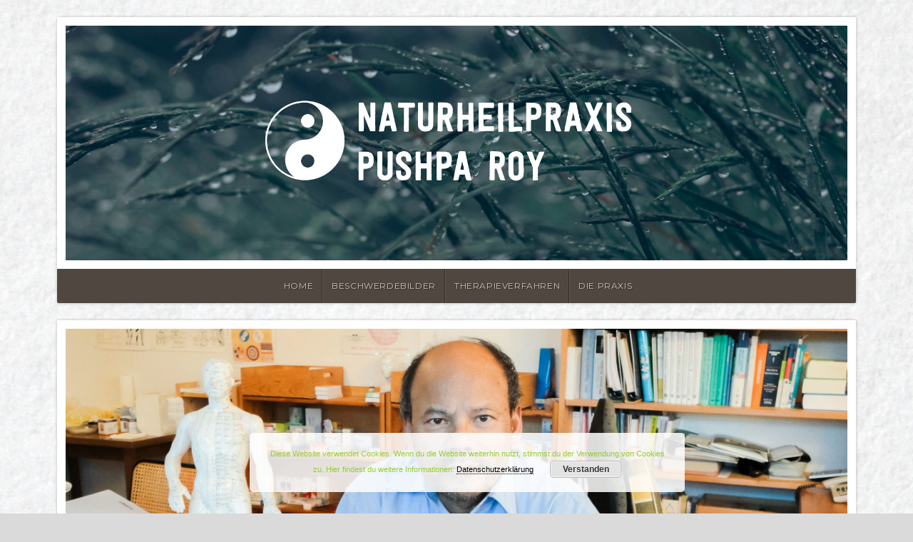

--- FILE ---
content_type: text/html; charset=UTF-8
request_url: https://naturheilpraxis-roy.de/
body_size: 38118
content:
<!DOCTYPE html>

<html class="no-js" lang="de">

<head>

<meta charset="UTF-8">

<meta name="viewport" content="width=device-width, initial-scale=1">

<link rel="Shortcut Icon" href="https://naturheilpraxis-roy.de/wp-content/themes/natural-lite-master/images/favicon.ico" type="image/x-icon">

<style type="text/css" media="screen">

	#logo, #masthead, #navigation {
					text-align: center;
			}
	
	#logo, #masthead {
					left: 50%;
			-webkit-transform: translateX(-50%) translateY(-50%);
			-ms-transform: translateX(-50%) translateY(-50%);
			transform: translateX(-50%) translateY(-50%);
			}
	
	#logo, #navigation {
			}
	
	#masthead {
			}
	
	#logo, #navigation {
			}
	
	#masthead {
			}

</style>
<link rel="profile" href="http://gmpg.org/xfn/11">
<link rel="pingback" href="https://naturheilpraxis-roy.de/xmlrpc.php">

<meta name='robots' content='index, follow, max-image-preview:large, max-snippet:-1, max-video-preview:-1' />

	<!-- This site is optimized with the Yoast SEO plugin v19.14 - https://yoast.com/wordpress/plugins/seo/ -->
	<title>-</title>
	<meta name="description" content="Pushpa Roy ist Heilpraktiker und Physiotherapeut mit eigener Praxis in Rieden am Forggensee im schönen Allgäu." />
	<link rel="canonical" href="https://naturheilpraxis-roy.de/home/" />
	<link rel="next" href="https://naturheilpraxis-roy.de/home/page/2/" />
	<meta property="og:locale" content="de_DE" />
	<meta property="og:type" content="website" />
	<meta property="og:title" content="-" />
	<meta property="og:description" content="Pushpa Roy ist Heilpraktiker und Physiotherapeut mit eigener Praxis in Rieden am Forggensee im schönen Allgäu." />
	<meta property="og:url" content="https://naturheilpraxis-roy.de/home/" />
	<meta property="og:image" content="http://naturheilpraxis-roy.de/wp-content/uploads/2017/10/Unbenannt-1-150x150.png" />
	<meta name="twitter:card" content="summary_large_image" />
	<script type="application/ld+json" class="yoast-schema-graph">{"@context":"https://schema.org","@graph":[{"@type":["WebPage","CollectionPage"],"@id":"https://naturheilpraxis-roy.de/home/","url":"https://naturheilpraxis-roy.de/home/","name":"-","isPartOf":{"@id":"https://naturheilpraxis-roy.de/#website"},"datePublished":"2017-10-16T07:55:26+00:00","dateModified":"2018-06-06T05:59:36+00:00","description":"Pushpa Roy ist Heilpraktiker und Physiotherapeut mit eigener Praxis in Rieden am Forggensee im schönen Allgäu.","breadcrumb":{"@id":"https://naturheilpraxis-roy.de/home/#breadcrumb"},"inLanguage":"de"},{"@type":"BreadcrumbList","@id":"https://naturheilpraxis-roy.de/home/#breadcrumb","itemListElement":[{"@type":"ListItem","position":1,"name":"Startseite"}]},{"@type":"WebSite","@id":"https://naturheilpraxis-roy.de/#website","url":"https://naturheilpraxis-roy.de/","name":"","description":"","potentialAction":[{"@type":"SearchAction","target":{"@type":"EntryPoint","urlTemplate":"https://naturheilpraxis-roy.de/?s={search_term_string}"},"query-input":"required name=search_term_string"}],"inLanguage":"de"}]}</script>
	<!-- / Yoast SEO plugin. -->


<link rel='dns-prefetch' href='//fonts.googleapis.com' />
<link rel="alternate" type="application/rss+xml" title=" &raquo; Feed" href="https://naturheilpraxis-roy.de/feed/" />
<link rel="alternate" type="application/rss+xml" title=" &raquo; Kommentar-Feed" href="https://naturheilpraxis-roy.de/comments/feed/" />
<script type="text/javascript">
window._wpemojiSettings = {"baseUrl":"https:\/\/s.w.org\/images\/core\/emoji\/14.0.0\/72x72\/","ext":".png","svgUrl":"https:\/\/s.w.org\/images\/core\/emoji\/14.0.0\/svg\/","svgExt":".svg","source":{"concatemoji":"https:\/\/naturheilpraxis-roy.de\/wp-includes\/js\/wp-emoji-release.min.js?ver=6.1.9"}};
/*! This file is auto-generated */
!function(e,a,t){var n,r,o,i=a.createElement("canvas"),p=i.getContext&&i.getContext("2d");function s(e,t){var a=String.fromCharCode,e=(p.clearRect(0,0,i.width,i.height),p.fillText(a.apply(this,e),0,0),i.toDataURL());return p.clearRect(0,0,i.width,i.height),p.fillText(a.apply(this,t),0,0),e===i.toDataURL()}function c(e){var t=a.createElement("script");t.src=e,t.defer=t.type="text/javascript",a.getElementsByTagName("head")[0].appendChild(t)}for(o=Array("flag","emoji"),t.supports={everything:!0,everythingExceptFlag:!0},r=0;r<o.length;r++)t.supports[o[r]]=function(e){if(p&&p.fillText)switch(p.textBaseline="top",p.font="600 32px Arial",e){case"flag":return s([127987,65039,8205,9895,65039],[127987,65039,8203,9895,65039])?!1:!s([55356,56826,55356,56819],[55356,56826,8203,55356,56819])&&!s([55356,57332,56128,56423,56128,56418,56128,56421,56128,56430,56128,56423,56128,56447],[55356,57332,8203,56128,56423,8203,56128,56418,8203,56128,56421,8203,56128,56430,8203,56128,56423,8203,56128,56447]);case"emoji":return!s([129777,127995,8205,129778,127999],[129777,127995,8203,129778,127999])}return!1}(o[r]),t.supports.everything=t.supports.everything&&t.supports[o[r]],"flag"!==o[r]&&(t.supports.everythingExceptFlag=t.supports.everythingExceptFlag&&t.supports[o[r]]);t.supports.everythingExceptFlag=t.supports.everythingExceptFlag&&!t.supports.flag,t.DOMReady=!1,t.readyCallback=function(){t.DOMReady=!0},t.supports.everything||(n=function(){t.readyCallback()},a.addEventListener?(a.addEventListener("DOMContentLoaded",n,!1),e.addEventListener("load",n,!1)):(e.attachEvent("onload",n),a.attachEvent("onreadystatechange",function(){"complete"===a.readyState&&t.readyCallback()})),(e=t.source||{}).concatemoji?c(e.concatemoji):e.wpemoji&&e.twemoji&&(c(e.twemoji),c(e.wpemoji)))}(window,document,window._wpemojiSettings);
</script>
<style type="text/css">
img.wp-smiley,
img.emoji {
	display: inline !important;
	border: none !important;
	box-shadow: none !important;
	height: 1em !important;
	width: 1em !important;
	margin: 0 0.07em !important;
	vertical-align: -0.1em !important;
	background: none !important;
	padding: 0 !important;
}
</style>
	<link rel='stylesheet' id='wp-block-library-css' href='https://naturheilpraxis-roy.de/wp-includes/css/dist/block-library/style.min.css?ver=6.1.9' type='text/css' media='all' />
<link rel='stylesheet' id='classic-theme-styles-css' href='https://naturheilpraxis-roy.de/wp-includes/css/classic-themes.min.css?ver=1' type='text/css' media='all' />
<style id='global-styles-inline-css' type='text/css'>
body{--wp--preset--color--black: #000000;--wp--preset--color--cyan-bluish-gray: #abb8c3;--wp--preset--color--white: #ffffff;--wp--preset--color--pale-pink: #f78da7;--wp--preset--color--vivid-red: #cf2e2e;--wp--preset--color--luminous-vivid-orange: #ff6900;--wp--preset--color--luminous-vivid-amber: #fcb900;--wp--preset--color--light-green-cyan: #7bdcb5;--wp--preset--color--vivid-green-cyan: #00d084;--wp--preset--color--pale-cyan-blue: #8ed1fc;--wp--preset--color--vivid-cyan-blue: #0693e3;--wp--preset--color--vivid-purple: #9b51e0;--wp--preset--gradient--vivid-cyan-blue-to-vivid-purple: linear-gradient(135deg,rgba(6,147,227,1) 0%,rgb(155,81,224) 100%);--wp--preset--gradient--light-green-cyan-to-vivid-green-cyan: linear-gradient(135deg,rgb(122,220,180) 0%,rgb(0,208,130) 100%);--wp--preset--gradient--luminous-vivid-amber-to-luminous-vivid-orange: linear-gradient(135deg,rgba(252,185,0,1) 0%,rgba(255,105,0,1) 100%);--wp--preset--gradient--luminous-vivid-orange-to-vivid-red: linear-gradient(135deg,rgba(255,105,0,1) 0%,rgb(207,46,46) 100%);--wp--preset--gradient--very-light-gray-to-cyan-bluish-gray: linear-gradient(135deg,rgb(238,238,238) 0%,rgb(169,184,195) 100%);--wp--preset--gradient--cool-to-warm-spectrum: linear-gradient(135deg,rgb(74,234,220) 0%,rgb(151,120,209) 20%,rgb(207,42,186) 40%,rgb(238,44,130) 60%,rgb(251,105,98) 80%,rgb(254,248,76) 100%);--wp--preset--gradient--blush-light-purple: linear-gradient(135deg,rgb(255,206,236) 0%,rgb(152,150,240) 100%);--wp--preset--gradient--blush-bordeaux: linear-gradient(135deg,rgb(254,205,165) 0%,rgb(254,45,45) 50%,rgb(107,0,62) 100%);--wp--preset--gradient--luminous-dusk: linear-gradient(135deg,rgb(255,203,112) 0%,rgb(199,81,192) 50%,rgb(65,88,208) 100%);--wp--preset--gradient--pale-ocean: linear-gradient(135deg,rgb(255,245,203) 0%,rgb(182,227,212) 50%,rgb(51,167,181) 100%);--wp--preset--gradient--electric-grass: linear-gradient(135deg,rgb(202,248,128) 0%,rgb(113,206,126) 100%);--wp--preset--gradient--midnight: linear-gradient(135deg,rgb(2,3,129) 0%,rgb(40,116,252) 100%);--wp--preset--duotone--dark-grayscale: url('#wp-duotone-dark-grayscale');--wp--preset--duotone--grayscale: url('#wp-duotone-grayscale');--wp--preset--duotone--purple-yellow: url('#wp-duotone-purple-yellow');--wp--preset--duotone--blue-red: url('#wp-duotone-blue-red');--wp--preset--duotone--midnight: url('#wp-duotone-midnight');--wp--preset--duotone--magenta-yellow: url('#wp-duotone-magenta-yellow');--wp--preset--duotone--purple-green: url('#wp-duotone-purple-green');--wp--preset--duotone--blue-orange: url('#wp-duotone-blue-orange');--wp--preset--font-size--small: 13px;--wp--preset--font-size--medium: 20px;--wp--preset--font-size--large: 36px;--wp--preset--font-size--x-large: 42px;--wp--preset--spacing--20: 0.44rem;--wp--preset--spacing--30: 0.67rem;--wp--preset--spacing--40: 1rem;--wp--preset--spacing--50: 1.5rem;--wp--preset--spacing--60: 2.25rem;--wp--preset--spacing--70: 3.38rem;--wp--preset--spacing--80: 5.06rem;}:where(.is-layout-flex){gap: 0.5em;}body .is-layout-flow > .alignleft{float: left;margin-inline-start: 0;margin-inline-end: 2em;}body .is-layout-flow > .alignright{float: right;margin-inline-start: 2em;margin-inline-end: 0;}body .is-layout-flow > .aligncenter{margin-left: auto !important;margin-right: auto !important;}body .is-layout-constrained > .alignleft{float: left;margin-inline-start: 0;margin-inline-end: 2em;}body .is-layout-constrained > .alignright{float: right;margin-inline-start: 2em;margin-inline-end: 0;}body .is-layout-constrained > .aligncenter{margin-left: auto !important;margin-right: auto !important;}body .is-layout-constrained > :where(:not(.alignleft):not(.alignright):not(.alignfull)){max-width: var(--wp--style--global--content-size);margin-left: auto !important;margin-right: auto !important;}body .is-layout-constrained > .alignwide{max-width: var(--wp--style--global--wide-size);}body .is-layout-flex{display: flex;}body .is-layout-flex{flex-wrap: wrap;align-items: center;}body .is-layout-flex > *{margin: 0;}:where(.wp-block-columns.is-layout-flex){gap: 2em;}.has-black-color{color: var(--wp--preset--color--black) !important;}.has-cyan-bluish-gray-color{color: var(--wp--preset--color--cyan-bluish-gray) !important;}.has-white-color{color: var(--wp--preset--color--white) !important;}.has-pale-pink-color{color: var(--wp--preset--color--pale-pink) !important;}.has-vivid-red-color{color: var(--wp--preset--color--vivid-red) !important;}.has-luminous-vivid-orange-color{color: var(--wp--preset--color--luminous-vivid-orange) !important;}.has-luminous-vivid-amber-color{color: var(--wp--preset--color--luminous-vivid-amber) !important;}.has-light-green-cyan-color{color: var(--wp--preset--color--light-green-cyan) !important;}.has-vivid-green-cyan-color{color: var(--wp--preset--color--vivid-green-cyan) !important;}.has-pale-cyan-blue-color{color: var(--wp--preset--color--pale-cyan-blue) !important;}.has-vivid-cyan-blue-color{color: var(--wp--preset--color--vivid-cyan-blue) !important;}.has-vivid-purple-color{color: var(--wp--preset--color--vivid-purple) !important;}.has-black-background-color{background-color: var(--wp--preset--color--black) !important;}.has-cyan-bluish-gray-background-color{background-color: var(--wp--preset--color--cyan-bluish-gray) !important;}.has-white-background-color{background-color: var(--wp--preset--color--white) !important;}.has-pale-pink-background-color{background-color: var(--wp--preset--color--pale-pink) !important;}.has-vivid-red-background-color{background-color: var(--wp--preset--color--vivid-red) !important;}.has-luminous-vivid-orange-background-color{background-color: var(--wp--preset--color--luminous-vivid-orange) !important;}.has-luminous-vivid-amber-background-color{background-color: var(--wp--preset--color--luminous-vivid-amber) !important;}.has-light-green-cyan-background-color{background-color: var(--wp--preset--color--light-green-cyan) !important;}.has-vivid-green-cyan-background-color{background-color: var(--wp--preset--color--vivid-green-cyan) !important;}.has-pale-cyan-blue-background-color{background-color: var(--wp--preset--color--pale-cyan-blue) !important;}.has-vivid-cyan-blue-background-color{background-color: var(--wp--preset--color--vivid-cyan-blue) !important;}.has-vivid-purple-background-color{background-color: var(--wp--preset--color--vivid-purple) !important;}.has-black-border-color{border-color: var(--wp--preset--color--black) !important;}.has-cyan-bluish-gray-border-color{border-color: var(--wp--preset--color--cyan-bluish-gray) !important;}.has-white-border-color{border-color: var(--wp--preset--color--white) !important;}.has-pale-pink-border-color{border-color: var(--wp--preset--color--pale-pink) !important;}.has-vivid-red-border-color{border-color: var(--wp--preset--color--vivid-red) !important;}.has-luminous-vivid-orange-border-color{border-color: var(--wp--preset--color--luminous-vivid-orange) !important;}.has-luminous-vivid-amber-border-color{border-color: var(--wp--preset--color--luminous-vivid-amber) !important;}.has-light-green-cyan-border-color{border-color: var(--wp--preset--color--light-green-cyan) !important;}.has-vivid-green-cyan-border-color{border-color: var(--wp--preset--color--vivid-green-cyan) !important;}.has-pale-cyan-blue-border-color{border-color: var(--wp--preset--color--pale-cyan-blue) !important;}.has-vivid-cyan-blue-border-color{border-color: var(--wp--preset--color--vivid-cyan-blue) !important;}.has-vivid-purple-border-color{border-color: var(--wp--preset--color--vivid-purple) !important;}.has-vivid-cyan-blue-to-vivid-purple-gradient-background{background: var(--wp--preset--gradient--vivid-cyan-blue-to-vivid-purple) !important;}.has-light-green-cyan-to-vivid-green-cyan-gradient-background{background: var(--wp--preset--gradient--light-green-cyan-to-vivid-green-cyan) !important;}.has-luminous-vivid-amber-to-luminous-vivid-orange-gradient-background{background: var(--wp--preset--gradient--luminous-vivid-amber-to-luminous-vivid-orange) !important;}.has-luminous-vivid-orange-to-vivid-red-gradient-background{background: var(--wp--preset--gradient--luminous-vivid-orange-to-vivid-red) !important;}.has-very-light-gray-to-cyan-bluish-gray-gradient-background{background: var(--wp--preset--gradient--very-light-gray-to-cyan-bluish-gray) !important;}.has-cool-to-warm-spectrum-gradient-background{background: var(--wp--preset--gradient--cool-to-warm-spectrum) !important;}.has-blush-light-purple-gradient-background{background: var(--wp--preset--gradient--blush-light-purple) !important;}.has-blush-bordeaux-gradient-background{background: var(--wp--preset--gradient--blush-bordeaux) !important;}.has-luminous-dusk-gradient-background{background: var(--wp--preset--gradient--luminous-dusk) !important;}.has-pale-ocean-gradient-background{background: var(--wp--preset--gradient--pale-ocean) !important;}.has-electric-grass-gradient-background{background: var(--wp--preset--gradient--electric-grass) !important;}.has-midnight-gradient-background{background: var(--wp--preset--gradient--midnight) !important;}.has-small-font-size{font-size: var(--wp--preset--font-size--small) !important;}.has-medium-font-size{font-size: var(--wp--preset--font-size--medium) !important;}.has-large-font-size{font-size: var(--wp--preset--font-size--large) !important;}.has-x-large-font-size{font-size: var(--wp--preset--font-size--x-large) !important;}
.wp-block-navigation a:where(:not(.wp-element-button)){color: inherit;}
:where(.wp-block-columns.is-layout-flex){gap: 2em;}
.wp-block-pullquote{font-size: 1.5em;line-height: 1.6;}
</style>
<link rel='stylesheet' id='natural-style-css' href='https://naturheilpraxis-roy.de/wp-content/themes/natural-lite-master/style.css?ver=6.1.9' type='text/css' media='all' />
<link rel='stylesheet' id='natural-style-mobile-css' href='https://naturheilpraxis-roy.de/wp-content/themes/natural-lite-master/css/style-mobile.css?ver=1.0' type='text/css' media='all' />
<link rel='stylesheet' id='font-awesome-css' href='https://naturheilpraxis-roy.de/wp-content/themes/natural-lite-master/css/font-awesome.css?ver=1.0' type='text/css' media='all' />
<link rel='stylesheet' id='montserrat-css' href='https://fonts.googleapis.com/css?family=Montserrat%3A400%2C700&#038;ver=6.1.9' type='text/css' media='all' />
<link rel='stylesheet' id='roboto-css' href='https://fonts.googleapis.com/css?family=Roboto%3A400%2C300italic%2C300%2C500%2C400italic%2C500italic%2C700%2C700italic&#038;ver=6.1.9' type='text/css' media='all' />
<link rel='stylesheet' id='merriweather-css' href='https://fonts.googleapis.com/css?family=Merriweather%3A400%2C700%2C300%2C900&#038;ver=6.1.9' type='text/css' media='all' />
<link rel='stylesheet' id='roboto-slab-css' href='https://fonts.googleapis.com/css?family=Roboto+Slab%3A400%2C700%2C300%2C100&#038;ver=6.1.9' type='text/css' media='all' />
<!--[if lt IE 9]>
<script type='text/javascript' src='https://naturheilpraxis-roy.de/wp-content/themes/natural-lite-master/js/html5shiv.js?ver=6.1.9' id='natural-html5shiv-js'></script>
<![endif]-->
<script type='text/javascript' src='https://naturheilpraxis-roy.de/wp-includes/js/jquery/jquery.min.js?ver=3.6.1' id='jquery-core-js'></script>
<script type='text/javascript' src='https://naturheilpraxis-roy.de/wp-includes/js/jquery/jquery-migrate.min.js?ver=3.3.2' id='jquery-migrate-js'></script>
<script type='text/javascript' src='https://naturheilpraxis-roy.de/wp-content/themes/natural-lite-master/js/hoverIntent.js?ver=20130729' id='natural-hover-js'></script>
<script type='text/javascript' src='https://naturheilpraxis-roy.de/wp-content/themes/natural-lite-master/js/superfish.js?ver=20130729' id='natural-superfish-js'></script>
<script type='text/javascript' src='https://naturheilpraxis-roy.de/wp-content/themes/natural-lite-master/js/jquery.fitvids.js?ver=20130729' id='natural-fitvids-js'></script>
<script type='text/javascript' src='https://naturheilpraxis-roy.de/wp-content/themes/natural-lite-master/js/jquery.flexslider.js?ver=20130729' id='natural-flexslider-js'></script>
<link rel="https://api.w.org/" href="https://naturheilpraxis-roy.de/wp-json/" /><link rel="EditURI" type="application/rsd+xml" title="RSD" href="https://naturheilpraxis-roy.de/xmlrpc.php?rsd" />
<link rel="wlwmanifest" type="application/wlwmanifest+xml" href="https://naturheilpraxis-roy.de/wp-includes/wlwmanifest.xml" />
<meta name="generator" content="WordPress 6.1.9" />
<style type="text/css" id="custom-background-css">
body.custom-background { background-color: #dadada; background-image: url("https://naturheilpraxis-roy.de/wp-content/uploads/2017/10/white-paper-texture.jpg"); background-position: center center; background-size: auto; background-repeat: repeat; background-attachment: scroll; }
</style>
	<link rel="icon" href="https://naturheilpraxis-roy.de/wp-content/uploads/2017/10/Unbenannt-1-150x150.png" sizes="32x32" />
<link rel="icon" href="https://naturheilpraxis-roy.de/wp-content/uploads/2017/10/Unbenannt-1.png" sizes="192x192" />
<link rel="apple-touch-icon" href="https://naturheilpraxis-roy.de/wp-content/uploads/2017/10/Unbenannt-1.png" />
<meta name="msapplication-TileImage" content="https://naturheilpraxis-roy.de/wp-content/uploads/2017/10/Unbenannt-1.png" />
		<style type="text/css" id="wp-custom-css">
			/*
Füge deinen eigenen CSS-Code nach diesem Kommentar hinter dem abschließenden Schrägstrich ein. 

Klicke auf das Hilfe-Symbol oben, um mehr zu erfahren.
*/

[headline size="medium" align="center" color="336699"]Medium Headline Example[/headline]		</style>
		
</head>

<body class="blog custom-background natural-header-active natural-background-image">

<!-- BEGIN #wrap -->
<div id="wrap">

	<!-- BEGIN .container -->
	<div class="container">
	
		<!-- BEGIN #header -->
		<div id="header" class="radius-full">
	
			<!-- BEGIN .row -->
			<div class="row">
				
								
					<div id="custom-header" class="radius-top">
					
						<div class="header-img background-cover"  style="background-image: url(https://naturheilpraxis-roy.de/wp-content/uploads/2017/10/header1.jpg);">
						
							
	<h1 id="logo" class="vertical-center">
		<a href="https://naturheilpraxis-roy.de/">
			<img src="http://naturheilpraxis-roy.de/wp-content/uploads/2017/10/logo1.png" alt="" />
			<span class="logo-text"></span>
		</a>
	</h1>
	
						
							<div class="hide-img"><img src="https://naturheilpraxis-roy.de/wp-content/uploads/2017/10/header1.jpg" height="480" width="1600" alt="" /></div>
						
						</div>
						
					</div>
					
						
			<!-- END .row -->
			</div>
			
			<!-- BEGIN .row -->
			<div class="row">
			
				<!-- BEGIN #navigation -->
				<nav id="navigation" class="navigation-main radius-bottom" role="navigation">
						
					<h1 class="menu-toggle">Menu</h1>
		
					<div class="menu-hauptmenue-container"><ul id="menu-hauptmenue" class="menu"><li id="menu-item-37" class="menu-item menu-item-type-post_type menu-item-object-page current_page_parent menu-item-37"><a href="https://naturheilpraxis-roy.de/home/">Home</a></li>
<li id="menu-item-25" class="menu-item menu-item-type-post_type menu-item-object-page menu-item-25"><a href="https://naturheilpraxis-roy.de/beschwerdebilder/">Beschwerdebilder</a></li>
<li id="menu-item-24" class="menu-item menu-item-type-post_type menu-item-object-page menu-item-24"><a href="https://naturheilpraxis-roy.de/therapieverfahren/">Therapieverfahren</a></li>
<li id="menu-item-23" class="menu-item menu-item-type-post_type menu-item-object-page menu-item-23"><a href="https://naturheilpraxis-roy.de/die-praxis/">Die Praxis</a></li>
</ul></div>
				<!-- END #navigation -->
				</nav>
			
			<!-- END .row -->
			</div>
		
		<!-- END #header -->
		</div>
<!-- BEGIN .row -->
<div class="row">
		
	<!-- BEGIN .home-slider -->
	<div class="home-slider shadow">
	
		<!-- BEGIN .slideshow -->
<div class="slideshow radius-full">

	<!-- BEGIN .flexslider -->
	<div class="flexslider radius-full loading" data-speed="10000" data-transition="fade">
	
		<div class="preloader"></div>
		
		<!-- BEGIN .slides -->
		<ul class="slides">
		
												
			<li class="post-132 post type-post status-publish format-standard has-post-thumbnail hentry category-praxis" id="post-132">

									<a class="feature-img" href="https://naturheilpraxis-roy.de/1-2/" rel="bookmark" title="Permalink to 1"><img width="2327" height="1312" src="https://naturheilpraxis-roy.de/wp-content/uploads/2017/10/1.jpg" class="attachment-featured-large size-featured-large wp-post-image" alt="Heilpraktiker Pushpa Roy Praxis Rieden am Forggensee Allgäu" decoding="async" loading="lazy" srcset="https://naturheilpraxis-roy.de/wp-content/uploads/2017/10/1.jpg 2327w, https://naturheilpraxis-roy.de/wp-content/uploads/2017/10/1-300x169.jpg 300w, https://naturheilpraxis-roy.de/wp-content/uploads/2017/10/1-768x433.jpg 768w, https://naturheilpraxis-roy.de/wp-content/uploads/2017/10/1-1024x577.jpg 1024w, https://naturheilpraxis-roy.de/wp-content/uploads/2017/10/1-640x361.jpg 640w" sizes="(max-width: 2327px) 100vw, 2327px" /></a>
								
								
			</li>
			
									
			<li class="post-137 post type-post status-publish format-standard has-post-thumbnail hentry category-praxis" id="post-137">

									<a class="feature-img" href="https://naturheilpraxis-roy.de/2-2/" rel="bookmark" title="Permalink to 2"><img width="2327" height="1312" src="https://naturheilpraxis-roy.de/wp-content/uploads/2017/10/2.jpg" class="attachment-featured-large size-featured-large wp-post-image" alt="Heilpraktiker Pushpa Roy Praxis Rieden am Forggensee Allgäu" decoding="async" loading="lazy" srcset="https://naturheilpraxis-roy.de/wp-content/uploads/2017/10/2.jpg 2327w, https://naturheilpraxis-roy.de/wp-content/uploads/2017/10/2-300x169.jpg 300w, https://naturheilpraxis-roy.de/wp-content/uploads/2017/10/2-768x433.jpg 768w, https://naturheilpraxis-roy.de/wp-content/uploads/2017/10/2-1024x577.jpg 1024w, https://naturheilpraxis-roy.de/wp-content/uploads/2017/10/2-640x361.jpg 640w" sizes="(max-width: 2327px) 100vw, 2327px" /></a>
								
								
			</li>
			
									
			<li class="post-153 post type-post status-publish format-standard has-post-thumbnail hentry category-praxis" id="post-153">

									<a class="feature-img" href="https://naturheilpraxis-roy.de/3-2/" rel="bookmark" title="Permalink to 3"><img width="2327" height="1312" src="https://naturheilpraxis-roy.de/wp-content/uploads/2017/10/3.jpg" class="attachment-featured-large size-featured-large wp-post-image" alt="Heilpraktiker Pushpa Roy Praxis Rieden am Forggensee Allgäu" decoding="async" loading="lazy" srcset="https://naturheilpraxis-roy.de/wp-content/uploads/2017/10/3.jpg 2327w, https://naturheilpraxis-roy.de/wp-content/uploads/2017/10/3-300x169.jpg 300w, https://naturheilpraxis-roy.de/wp-content/uploads/2017/10/3-768x433.jpg 768w, https://naturheilpraxis-roy.de/wp-content/uploads/2017/10/3-1024x577.jpg 1024w, https://naturheilpraxis-roy.de/wp-content/uploads/2017/10/3-640x361.jpg 640w" sizes="(max-width: 2327px) 100vw, 2327px" /></a>
								
								
			</li>
			
									
			<li class="post-155 post type-post status-publish format-standard has-post-thumbnail hentry category-praxis" id="post-155">

									<a class="feature-img" href="https://naturheilpraxis-roy.de/4-2/" rel="bookmark" title="Permalink to 4"><img width="2327" height="1312" src="https://naturheilpraxis-roy.de/wp-content/uploads/2017/10/4.jpg" class="attachment-featured-large size-featured-large wp-post-image" alt="Heilpraktiker Pushpa Roy Praxis Rieden am Forggensee Allgäu" decoding="async" loading="lazy" srcset="https://naturheilpraxis-roy.de/wp-content/uploads/2017/10/4.jpg 2327w, https://naturheilpraxis-roy.de/wp-content/uploads/2017/10/4-300x169.jpg 300w, https://naturheilpraxis-roy.de/wp-content/uploads/2017/10/4-768x433.jpg 768w, https://naturheilpraxis-roy.de/wp-content/uploads/2017/10/4-1024x577.jpg 1024w, https://naturheilpraxis-roy.de/wp-content/uploads/2017/10/4-640x361.jpg 640w" sizes="(max-width: 2327px) 100vw, 2327px" /></a>
								
								
			</li>
			
									
			<li class="post-157 post type-post status-publish format-standard has-post-thumbnail hentry category-praxis" id="post-157">

									<a class="feature-img" href="https://naturheilpraxis-roy.de/5-2/" rel="bookmark" title="Permalink to 5"><img width="2327" height="1312" src="https://naturheilpraxis-roy.de/wp-content/uploads/2017/10/5.jpg" class="attachment-featured-large size-featured-large wp-post-image" alt="Heilpraktiker Pushpa Roy Praxis Rieden am Forggensee Allgäu" decoding="async" loading="lazy" srcset="https://naturheilpraxis-roy.de/wp-content/uploads/2017/10/5.jpg 2327w, https://naturheilpraxis-roy.de/wp-content/uploads/2017/10/5-300x169.jpg 300w, https://naturheilpraxis-roy.de/wp-content/uploads/2017/10/5-768x433.jpg 768w, https://naturheilpraxis-roy.de/wp-content/uploads/2017/10/5-1024x577.jpg 1024w, https://naturheilpraxis-roy.de/wp-content/uploads/2017/10/5-640x361.jpg 640w" sizes="(max-width: 2327px) 100vw, 2327px" /></a>
								
								
			</li>
			
									
		<!-- END .slides -->
		</ul>
		
	<!-- END .flexslider -->
	</div>
	
	<ul class="flex-control-nav radius-bottom">
		
				
						
		<li><a>1</a></li>
		
				
						
		<li><a>2</a></li>
		
				
						
		<li><a>3</a></li>
		
				
						
		<li><a>4</a></li>
		
				
						
		<li><a>5</a></li>
		
						
	</ul>

<!-- END .slideshow -->
</div>		
	<!-- END .home-slider -->
	</div>

<!-- END .row -->
</div>
	
<!-- BEGIN .homepage -->
<div class="homepage">


	<!-- BEGIN .row -->
	<div class="row">
	
		<!-- BEGIN .featured-pages -->
		<div class="featured-pages radius-full">
		
			<div class="holder third first">
									<!-- BEGIN .information -->
<div class="information radius-full shadow">
	
	<div class="img-holder">
			<a class="feature-img radius-top" href="https://naturheilpraxis-roy.de/die-praxis/" rel="bookmark" title="Permalink to Die Praxis"><img width="640" height="284" src="https://naturheilpraxis-roy.de/wp-content/uploads/2017/10/praxis-640x284.jpg" class="attachment-featured-small size-featured-small wp-post-image" alt="Heilpraktiker Pushpa Roy Praxis Rieden am Forggensee Allgäu" decoding="async" loading="lazy" srcset="https://naturheilpraxis-roy.de/wp-content/uploads/2017/10/praxis-640x284.jpg 640w, https://naturheilpraxis-roy.de/wp-content/uploads/2017/10/praxis-300x133.jpg 300w, https://naturheilpraxis-roy.de/wp-content/uploads/2017/10/praxis-768x341.jpg 768w, https://naturheilpraxis-roy.de/wp-content/uploads/2017/10/praxis-1024x455.jpg 1024w, https://naturheilpraxis-roy.de/wp-content/uploads/2017/10/praxis.jpg 1800w" sizes="(max-width: 640px) 100vw, 640px" /></a>
		</div>
	
	<!-- BEGIN .article -->
	<div class="article">
		
		<div class="text-holder">
			<h2 class="title text-center">Die Praxis</h2>
			<p>Die Praxis in Rieden am Forggensee bietet einen großen, hellen Behandlungsraum und ist zentral gelegen und gut zu erreichen. Als Heilpraktiker und Physiotherapeut verfolge ich einen ganzheitlichen Ansatz, um Ihren Beschwerden erfolgreich auf die Spur zu kommen. Die Termine werden nach Vereinbarung vergeben. &nbsp;&#8230;</p>
		</div>
		
		<div class="align-center text-center">
			<a class="button" href="https://naturheilpraxis-roy.de/die-praxis/" rel="bookmark" title="Permalink to Die Praxis">Mehr</a>
		</div>
	
	<!-- END .article -->
	</div>

<!-- END .information -->
</div>							</div>
			
			<div class="holder third">
									<!-- BEGIN .information -->
<div class="information radius-full shadow">
	
	<div class="img-holder">
			<a class="feature-img radius-top" href="https://naturheilpraxis-roy.de/beschwerdebilder/" rel="bookmark" title="Permalink to Beschwerdebilder"><img width="640" height="284" src="https://naturheilpraxis-roy.de/wp-content/uploads/2017/10/beschwerde-640x284.jpg" class="attachment-featured-small size-featured-small wp-post-image" alt="Heilpraktiker Pushpa Roy Praxis Rieden am Forggensee Allgäu" decoding="async" loading="lazy" srcset="https://naturheilpraxis-roy.de/wp-content/uploads/2017/10/beschwerde-640x284.jpg 640w, https://naturheilpraxis-roy.de/wp-content/uploads/2017/10/beschwerde-300x133.jpg 300w, https://naturheilpraxis-roy.de/wp-content/uploads/2017/10/beschwerde-768x341.jpg 768w, https://naturheilpraxis-roy.de/wp-content/uploads/2017/10/beschwerde-1024x455.jpg 1024w, https://naturheilpraxis-roy.de/wp-content/uploads/2017/10/beschwerde.jpg 1800w" sizes="(max-width: 640px) 100vw, 640px" /></a>
		</div>
	
	<!-- BEGIN .article -->
	<div class="article">
		
		<div class="text-holder">
			<h2 class="title text-center">Beschwerdebilder</h2>
			<p>Sie leiden an Kopfschmerzen oder Migräne? Sie sind völlig ausgelaugt? Akute oder chronische Schmerzen machen Ihnen das Leben schwer? Der Rücken zwickt und die Gelenke schmerzen? Der Heuschnupfen wird von Jahr zu Jahr schlimmer? Diese und weitere Beschwerdebilder können in der Praxis behandelt werden&#8230;.</p>
		</div>
		
		<div class="align-center text-center">
			<a class="button" href="https://naturheilpraxis-roy.de/beschwerdebilder/" rel="bookmark" title="Permalink to Beschwerdebilder">Mehr</a>
		</div>
	
	<!-- END .article -->
	</div>

<!-- END .information -->
</div>							</div>
			
			<div class="holder third last">
									<!-- BEGIN .information -->
<div class="information radius-full shadow">
	
	<div class="img-holder">
			<a class="feature-img radius-top" href="https://naturheilpraxis-roy.de/therapieverfahren/" rel="bookmark" title="Permalink to Therapieverfahren"><img width="640" height="284" src="https://naturheilpraxis-roy.de/wp-content/uploads/2017/10/therapie-1-640x284.jpg" class="attachment-featured-small size-featured-small wp-post-image" alt="Heilpraktiker Pushpa Roy Praxis Rieden am Forggensee Allgäu" decoding="async" loading="lazy" srcset="https://naturheilpraxis-roy.de/wp-content/uploads/2017/10/therapie-1-640x284.jpg 640w, https://naturheilpraxis-roy.de/wp-content/uploads/2017/10/therapie-1-300x133.jpg 300w, https://naturheilpraxis-roy.de/wp-content/uploads/2017/10/therapie-1-768x341.jpg 768w, https://naturheilpraxis-roy.de/wp-content/uploads/2017/10/therapie-1-1024x455.jpg 1024w, https://naturheilpraxis-roy.de/wp-content/uploads/2017/10/therapie-1.jpg 1800w" sizes="(max-width: 640px) 100vw, 640px" /></a>
		</div>
	
	<!-- BEGIN .article -->
	<div class="article">
		
		<div class="text-holder">
			<h2 class="title text-center">Therapieverfahren</h2>
			<p>Von Akupunktur und Moxa Behandlung über Kinesio Taping bis hin zur Neural- oder Phytotherapie. Ein breites Spektrum an Therapiemöglichkeiten kann bei Ihren Beschwerden Abhilfe schaffen. Fernöstliche und klassischere Methoden gehen dabei Hand in Hand. Ein ganzheitlicher Ansatz steht in der Praxis im Vordergrund. &nbsp;&#8230;</p>
		</div>
		
		<div class="align-center text-center">
			<a class="button" href="https://naturheilpraxis-roy.de/therapieverfahren/" rel="bookmark" title="Permalink to Therapieverfahren">Mehr</a>
		</div>
	
	<!-- END .article -->
	</div>

<!-- END .information -->
</div>							</div>
		
		<!-- END .featured-pages -->
		</div>
	
	<!-- END .row -->
	</div>


	
	<!-- BEGIN .row -->
	<div class="row">
	
		<!-- BEGIN .featured-posts -->
		<div class="featured-posts">
		
			<!-- BEGIN .home-news -->
			<div class="home-news radius-full shadow">
			
				


<!-- BEGIN .information -->
<div class="information">
	
	
	<!-- BEGIN .six columns -->
	<div class="six columns">
		
					<a class="feature-img background-cover" style="background-image: url(https://naturheilpraxis-roy.de/wp-content/uploads/2017/10/herzlich.jpg);" href="https://naturheilpraxis-roy.de/herzlich-willkommen/" rel="bookmark" title="Permalink to Herzlich Willkommen"></a>
		
	<!-- END .six columns -->
	</div>

	<!-- BEGIN .twelve columns -->
	<div class="ten columns">
	
		<div class="holder">
	
		<!-- BEGIN .article -->
		<div class="article">
		
			<h2 class="title"><a href="https://naturheilpraxis-roy.de/herzlich-willkommen/" rel="bookmark">Herzlich Willkommen</a></h2>
			
			<div class="excerpt">
							</div>
			
			<div class="post-author">
				<p class="align-left"><i class="fa fa-calendar"></i> &nbsp;Posted on Oktober 16, 2017</p>
				<p class="align-right"><i class="fa fa-comment"></i> &nbsp;<a href="https://naturheilpraxis-roy.de/herzlich-willkommen/#comments">Comment</a></p>
			</div>
		
		<!-- END .article -->
		</div>
		
		</div>
	
	<!-- END .twelve columns -->
	</div>


<!-- END .information -->
</div>



			
			<!-- END .home-news -->
			</div>
		
		<!-- END .featured-posts -->
		</div>
	
	<!-- END .row -->
	</div>
	


<!-- END .homepage -->
</div>


<div class="clear"></div>

<!-- BEGIN .footer -->
<div class="footer radius-top shadow">

		
	<!-- BEGIN .row -->
	<div class="row">
		
		<!-- BEGIN .footer-information -->
		<div class="footer-information">
		
			<!-- BEGIN .footer-content -->
			<div class="footer-content">
		
				
<div class="align-left">
							<p> Copyright Naturheilpraxis Roy &copy; 2026 &middot; All Rights Reserved &middot; </p>
							<p><a href="http://naturheilpraxis-roy.de/impressum/" target="_blank">Impressum</a> | <a href=" http://naturheilpraxis-roy.de/datenschutz/" target="_blank">Datenschutz</p>
						</div>

				
						
			<!-- END .footer-content -->
			</div>
		
		<!-- END .footer-information -->
		</div>
	
	<!-- END .row -->
	</div>

<!-- END .footer -->
</div>

<!-- END .container -->
</div>

<!-- END #wrap -->
</div>

<link rel='stylesheet' id='basecss-css' href='https://naturheilpraxis-roy.de/wp-content/plugins/eu-cookie-law/css/style.css?ver=6.1.9' type='text/css' media='all' />
<script type='text/javascript' src='https://naturheilpraxis-roy.de/wp-content/themes/natural-lite-master/js/jquery.custom.js?ver=20130729' id='natural-custom-js'></script>
<script type='text/javascript' src='https://naturheilpraxis-roy.de/wp-content/themes/natural-lite-master/js/navigation.js?ver=20130729' id='natural-navigation-js'></script>
<script type='text/javascript' id='eucookielaw-scripts-js-extra'>
/* <![CDATA[ */
var eucookielaw_data = {"euCookieSet":"","autoBlock":"0","expireTimer":"0","scrollConsent":"0","networkShareURL":"","isCookiePage":"","isRefererWebsite":""};
/* ]]> */
</script>
<script type='text/javascript' src='https://naturheilpraxis-roy.de/wp-content/plugins/eu-cookie-law/js/scripts.js?ver=3.0.5' id='eucookielaw-scripts-js'></script>
<!-- Eu Cookie Law 3.0.5 --><div class="pea_cook_wrapper pea_cook_bottomcenter" style="color:#000000;background:rgb(255,255,255);background: rgba(255,255,255,0.85);"><p>Diese Website verwendet Cookies. Wenn du die Website weiterhin nutzt, stimmst du der Verwendung von Cookies zu. Hier findest du weitere Informationen:  <a style="color:#000000;" href="https://naturheilpraxis-roy.de/datenschutz/" id="fom">Datenschutzerklärung</a> <button id="pea_cook_btn" class="pea_cook_btn" href="#">Verstanden </button></p></div><div class="pea_cook_more_info_popover"><div class="pea_cook_more_info_popover_inner" style="color:#000000;background-color: rgba(255,255,255,0.9);"><p>Die Cookie-Einstellungen auf dieser Website sind auf "Cookies zulassen" eingestellt, um das beste Surferlebnis zu ermöglichen. Wenn du diese Website ohne Änderung der Cookie-Einstellungen verwendest oder auf "Akzeptieren" klickst, erklärst du sich damit einverstanden.</p><p><a style="color:#000000;" href="#" id="pea_close">Schließen</a></p></div></div>
</body>
</html>